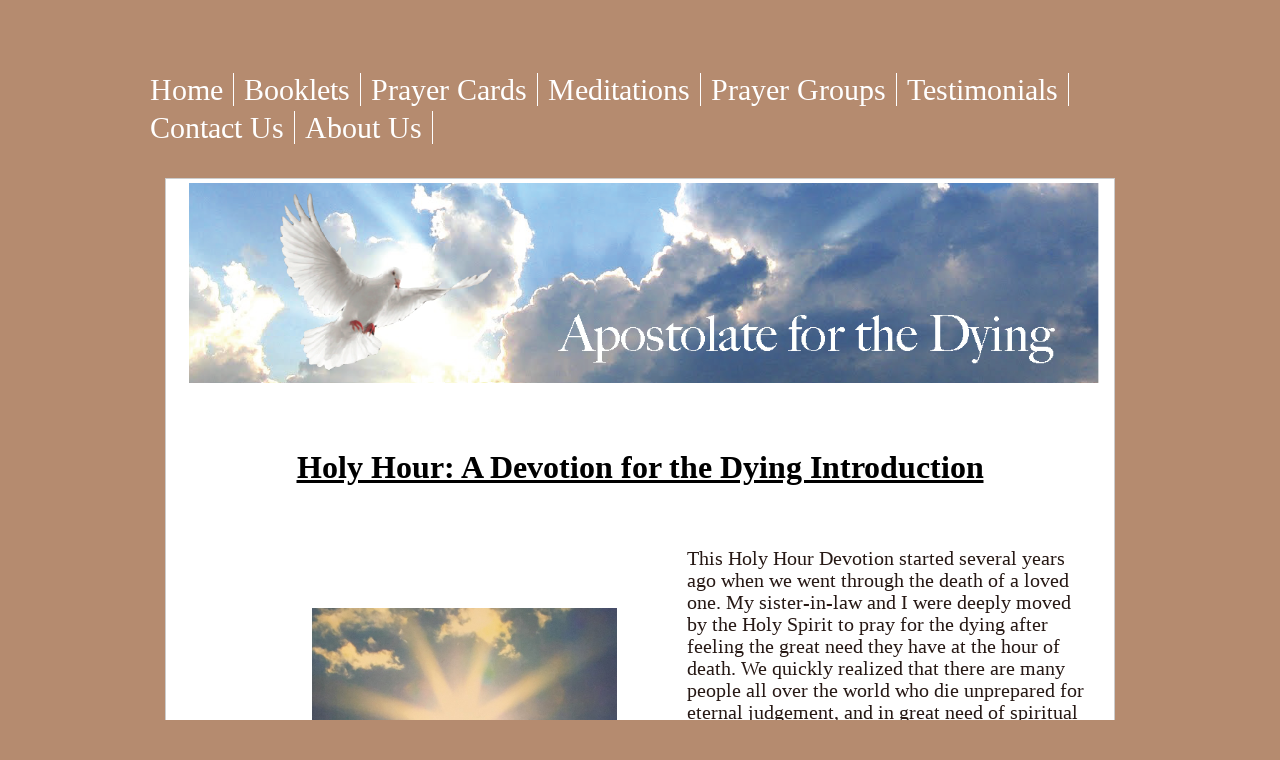

--- FILE ---
content_type: text/html; charset=utf-8
request_url: https://www.apostolateforthedying.com/
body_size: 8058
content:
<!DOCTYPE html PUBLIC "-//W3C//DTD XHTML 1.0 Transitional//EN" "http://www.w3.org/TR/xhtml1/DTD/xhtml1-transitional.dtd">
<!-- saved from url=(0014)about:internet -->
<html xmlns="http://www.w3.org/1999/xhtml">
<head>
	<meta http-equiv="content-type" content="text/html; charset=utf-8" />


<title>Apostolate For The Dying</title>



<meta name="description" content="Home site for Catholic Apostolate devoted to praying for those in need of comfort due to death of a loved one or for the dying." />
<meta name="keywords" content="Prayer, Apostolate, Prayer group, Dying, Comfort, Christian, Catholic, Death, Afterlife, Devotion for the dying, Apostolate for the dying, Holy Hour." />

  <link href="resources/55SmalerSun.jpg" rel="shortcut icon" type="image/x-icon" />
  <link href="resources/55SmalerSun.jpg" rel="icon" type="image/x-icon" />

  


  <style type="text/css" id="styleCSS">
    /* CSS Document */


body {
	margin: 0;
	padding: 0;
	font-family:Georgia, "Times New Roman", Times, serif;
	font-size:14px;
	color: #271915;
        background-color:#b58b6f;
        
        background-repeat:;
        background-position:top left;
        background-attachment:;
}

td { 	
font-size:14px;
}

/*
Default CSS from Yola File
*/
				


a:link {
	text-decoration: underline; 
	color: #271915;

}

a:visited {
	text-decoration: underline; 
	color: #271915;

}


a:hover {
	text-decoration: underline;
	color: #6D6C0D;

}



h1, 
h2, 
h3, 
h4,
h5,
h6,
p{ 
	text-decoration: none;
	font-weight: normal;
	color: #271915;
	
}

h1{
	font-size: 2.4em;
	font-weight: normal;
	margin:0;
	padding:10px 0 10px 0;
	color:	#73730F;
	
}

h2{
	font-size: 1.8em;
	font-weight: normal;
	margin:0;
	padding:10px 0 10px 0;
}

h3{
	font-size: 1.4em;
	font-weight: normal;
	margin:0;
	padding:10px 0 10px 0;
	color:	#73730F;
}

h4{
	font-size: 1.4em;
	font-weight: normal;
	margin:0;
	padding:10px 0 10px 0;
	
	
}

h5{
	font-size: 1.2em;
	font-weight: normal;
	margin:0;
	margin:0;
	padding:10px 0 10px 0;
	color:	#73730F;

	
}

h6{
	font-size: 0.9em;
	font-weight: normal;
	margin:0;
	margin:0;
	padding:10px 0 10px 0;
	font-style: italic;	
	
}

p{
	
	margin:0;
	padding:5px 0;
	color: #271915;


	
}

blockquote {
	
	margin: 0 20px;
	padding:15px 0 15px 30px;
	padding-left: 1em;
	border-left: 5px solid #DDDDDD;
	
}	
			
ul{
	
	margin	: 15px 5px;
	padding	: 0 35px;
	font-size:small;
	font-size-adjust:none;
	font-style:normal;
	font-variant:normal;
	font-weight:normal;
	line-height:normal;
	color: #271915;
	

}

ul li{
	margin : 0;
	padding : 2px 0;
	font-size-adjust:none;
	font-style:normal;
	font-weight:normal;
	line-height:normal;
	color: #271915;
}


div#wrap {
 width:1000px;
 margin: 0 auto;
 text-align:left;

}

div#heading {
    height: 61px;
}


div#heading h1{
	margin: 0;
	padding: 18px 0 0 21px;
 }

div#heading h1 a{
	font-family:Georgia, "Times New Roman", Times, serif;
	font-size:34px;
	line-height:120%;
	font-weight: normal;
	font-style:italic;
	color: #FFF;
	text-decoration:none;
 }

div#heading div#searchWrap {
 float:right;
 padding: 5px 25px 0 0;
 color: #FFF;


}


div#searchWrap input#searchText {
	background-color: #FFF;
	border: 1px solid #271915;

}



div#navigation {
	clear:both;
	padding: 10px 0 0 0;

}

#navigation div {
	padding: 0 16px 0 0;
	list-style: none;
	text-align: right;
    line-height: 150%;
	}
	
#navigation div span {
	display:inline;
    margin: 0 0 5px 0;
    white-space: nowrap;
	border-left: 1px solid #FFF;
	}

#navigation div span.first {
	border-left:none;

	}

#navigation div span a {
	color: #FFF;
	text-decoration:none;
    padding: 0 10px 0 10px;

}

#navigation div span a:hover {
	text-decoration:underline;


}

#navigation div.sub {
    padding: 0 16px 10px 10px;
}

#navigation div.sub span {
	display:inline;
	border-left: none;
	}



#navigation div.sub span a {
	font-size:.95em;
	
	
	
	}

.sys_navigation ul {
	list-style: none;
	padding:0px 5px 0px 0px;
	margin:0px;
}
.sys_navigation ul li {
	float:left;
}
.sys_navigation ul li a {
	color: #FFF;
	text-decoration:none;
	font-size:14px;
	padding: 0 10px 0 10px;
	border-right: solid 1px #fff;
}

.sys_navigation ul li a:hover {
	text-decoration:underline;
}


div#top {
 	background:url(templates/Burlap_Olive/resources/images/top.png) 25px 0px no-repeat;
    margin: 0px 0px 0px 0px;
    padding: 5px 30px 0px 30px;
	text-align:center;

}

div#top #sys_banner {
	 height:200px;
     width:940px;
     background: url(resources/Mon%20website%20banner.png.cropped940x200o-1%2C-220s943x1232.png) no-repeat;
}


div#middle {
	padding: 5px 30px 0 30px;
	background-image: url(templates/Burlap_Olive/resources/images/fill.png);
	background-repeat: repeat-y;
	background-position: 25px 0;
}

div#bottom {
	height: 5px;
 	background:url(templates/Burlap_Olive/resources/images/bottom.jpg) bottom left no-repeat;
    overflow: hidden;
	margin: 0 25px 0 25px;
    padding: 0;
}

div#end {
	margin: 0 25px 0 25px;
    padding: 0;
}

div.sys_footer a:link,
div.sys_footer a:visited,
div.sys_footer {
	text-align:center;
	color: #FFF;
	padding: 25px 0 0 0;

}

#sys_designerfooter {
	padding:10px 0 0 0;
}


/* zone colors */

.zone_top {
    background-color: #ECECEA;
}

.layout_1-column .zone_top {
    background-color: #FFF;
}

.zone_left {
    background-color: #C6C6C2;
}

.layout_2-column .zone_left,
.layout_2-column-left .zone_left {
    background-color: #FFF;
}

.zone_center {
    background-color: #D9D9D6;
}

.zone_right {
    background-color:#ECECEA;
}

.layout_2-column-left .zone_right {
    background-color:#C6C6C2;
}

.layout_2-column .zone_right,
.layout_2-column-right .zone_right {
    background-color:#FFF;
}

.layout_2-over-1 .zone_right,
.layout_1-over-2 .zone_right {
    background-color:#D9D9D6;
}

.zone_bottom {
    background-color: #ECECEA;
}

/* CSS Document */


.sys_txt {
	margin: 0;
	padding: 0;
	font-family:Georgia, "Times New Roman", Times, serif;
	font-size:14px;
	color: #271915;
	
}

td { 	
font-size:14px;
}
				
a img{border:none;}

a:link {
	text-decoration: underline; 
	color: #271915;

}

a:visited {
	text-decoration: underline; 
	color: #271915;

}


a:hover {
	text-decoration: underline;
	color: #6D6C0D;

}



.sys_txt h1, 
.sys_txt h2, 
.sys_txt h3, 
.sys_txt h4,
.sys_txt h5,
.sys_txt h6,
.sys_txt p{ 
	text-decoration: none;
	font-weight: normal;
	color: #271915;
	
}

.sys_txt h1{
	font-size: 2.4em;
	font-weight: normal;
	margin:0;
	padding:10px 0 10px 0;
	color:	#73730F;
	
}

.sys_txt h2{
	font-size: 1.8em;
	font-weight: normal;
	margin:0;
	padding:10px 0 10px 0;
}

.sys_txt h3{
	font-size: 1.4em;
	font-weight: normal;
	margin:0;
	padding:10px 0 10px 0;
	color:	#73730F;
}

.sys_txt h4{
	font-size: 1.4em;
	font-weight: normal;
	margin:0;
	padding:10px 0 10px 0;
	
	
}

.sys_txt h5{
	font-size: 1.2em;
	font-weight: normal;
	margin:0;
	margin:0;
	padding:10px 0 10px 0;
	color:	#73730F;

	
}

.sys_txt h6{
	font-size: 0.9em;
	font-weight: normal;
	margin:0;
	margin:0;
	padding:10px 0 10px 0;
	font-style: italic;	
	
}

.sys_txt p{
	
	margin:0;
	padding:5px 0;
	color: #271915;


	
}

.sys_txt blockquote {
	
	margin: 0 20px;
	padding:15px 0 15px 30px;
	padding-left: 1em;
	border-left: 5px solid #DDDDDD;
	
}	
			
.sys_txt ul{
	
	margin	: 15px 5px;
	padding	: 0 35px;
	font-size:small;
	font-size-adjust:none;
	font-style:normal;
	font-variant:normal;
	font-weight:normal;
	line-height:normal;
	color: #271915;
	

}

.sys_txt ul li{
	margin : 0;
	padding : 2px 0;
	font-size-adjust:none;
	font-style:normal;
	font-weight:normal;
	line-height:normal;
	color: #271915;
}
  </style>


<script src="//ajax.googleapis.com/ajax/libs/webfont/1.4.2/webfont.js" type="text/javascript"></script>

      <style type="text/css">
      @import url("//fonts.sitebuilderhost.net/css?family=Amaranth%3Aregular%2C400&subset=latin,latin-ext");
    </style>
  
  <style type="text/css" id="styleOverrides">
    /* ======================
*
*  Site Style Settings
*
=========================*/
/* Paragraph text (p) */

.content p, #content p, .HTML_Default p, .Text_Default p, .sys_txt p, .sys_txt a, .sys_layout p, .sys_txt, .sys_layout  {
    font-family: 'Amaranth';
    
    font-size: 14px;
    color: #271915;
    line-height: 16px;
    
    text-transform: none;
}

/* Navigation */
.sys_navigation a, .ys_menu_2, div#menu ul, div#menu ul li a, ul.sys_navigation li a, div.sys_navigation ul li.selected a, div.sys_navigation ul li a, #navigation li a, div.ys_menu ul a:link, div.ys_menu ul a:visited, div.ys_nav ul li a, #sys_banner ul li a {
    font-family: 'Amaranth';
    font-weight: 400;
    font-size: 30px;
    
    
    
    
    
}


/* Navigation:selected */
div.sys_navigation ul li.selected a, div#menu ul li.selected a, #navigation li.selected a, div.ys_menu ul li.selected a:link, div.ys_menu ul li.selected a:visited, div.ys_nav ul li.selected a, #sys_banner ul li.selected a {
    
}

/* Navigation:hover */
div.sys_navigation ul li a:hover, div#menu ul li a:hover, #navigation li a:hover, div.ys_menu ul a:hover, div.ys_nav ul li a:hover, div.ys_menu ul li a:hover, #sys_banner ul li a:hover {
    
}

/* Site Title */
#sys_heading, a#sys_heading, #sys_banner h1 a, #header h1 a, div#heading h1 a {
    font-family: 'Amaranth';
    font-weight: 400;
    font-size: 25px;
    color: #76d5de;
    
    
    
    
}

/* Hyperlinks (a, a:hover, a:visited) */

a, .sys_txt a:link, .sys_layout a:link {text-decoration: none;}




/* Headings (h2, h3, h4, h5, h6) */
.sys_layout h2, .sys_txt h2 {
    font-family: 'Amaranth';
    font-weight: 400;
    font-size: 25.200000762939453px;
    color: #5d5dbd;
    text-decoration: none;
    
    line-height: 28px;
    text-transform: none;
}

.sys_layout h2 a, .sys_layout h2 a:link, .sys_layout h2 a:hover, .sys_layout h2 a:visited {
    font-family: 'Amaranth';
    font-weight: 400;
    font-size: 25.200000762939453px;
    color: #5d5dbd;
    
    line-height: 28px;
    text-transform: none;
}

.sys_layout h3, .sys_txt h3 {
    font-family: 'Georgia','Times New Roman','Times','serif';
    
    font-size: 19.600000381469727px;
    color: #73730F;
    text-decoration: none;
    
    line-height: 22px;
    text-transform: none;
}

.sys_layout h3 a, .sys_layout h3 a:link, .sys_layout h3 a:hover, .sys_layout h3 a:visited {
    font-family: 'Georgia','Times New Roman','Times','serif';
    
    font-size: 19.600000381469727px;
    color: #73730F;
    
    line-height: 22px;
    text-transform: none;
}

.sys_layout h4, .sys_txt h4 {
    font-family: 'Georgia','Times New Roman','Times','serif';
    
    font-size: 19.600000381469727px;
    color: #271915;
    text-decoration: none;
    
    line-height: 22px;
    text-transform: none;
}

.sys_layout h4 a, .sys_layout h4 a:link, .sys_layout h4 a:hover, .sys_layout h4 a:visited {
    font-family: 'Georgia','Times New Roman','Times','serif';
    
    font-size: 19.600000381469727px;
    color: #271915;
    
    line-height: 22px;
    text-transform: none;
}

.sys_layout h5, .sys_txt h5 {
    font-family: 'Georgia','Times New Roman','Times','serif';
    
    font-size: 16.799999237060547px;
    color: #73730F;
    text-decoration: none;
    
    line-height: 20px;
    text-transform: none;
}

.sys_layout h5 a, .sys_layout h5 a:link, .sys_layout h5 a:hover, .sys_layout h5 a:visited {
    font-family: 'Georgia','Times New Roman','Times','serif';
    
    font-size: 16.799999237060547px;
    color: #73730F;
    
    line-height: 20px;
    text-transform: none;
}

.sys_layout h6, .sys_txt h6 {
    font-family: 'Georgia','Times New Roman','Times','serif';
    
    font-size: 12.600000381469727px;
    color: #271915;
    text-decoration: none;
    
    line-height: 15px;
    text-transform: none;
}

.sys_layout h6 a, .sys_layout h6 a:link, .sys_layout h6 a:hover, .sys_layout h6 a:visited {
    font-family: 'Georgia','Times New Roman','Times','serif';
    
    font-size: 12.600000381469727px;
    color: #271915;
    
    line-height: 15px;
    text-transform: none;
}

/*button widget*/
.sys_layout .sys_button a, .sys_layout .sys_button a:link, .sys_layout .sys_button a:visited {
    display:inline-block;
    text-decoration: none;
}
.sys_layout .sys_button a:link, .sys_layout .sys_button a:visited {
    cursor:pointer;
}
.sys_layout .sys_button a {
    cursor:default;
}

.sys_layout .sys_button.square a, .sys_layout .sys_button.square a:link {
    border-radius:0px;
}
.sys_layout .sys_button.rounded a, .sys_layout .sys_button.rounded a:link {
    border-radius:3px;
}
.sys_layout .sys_button.pill a, .sys_layout .sys_button.pill a:link {
    border-radius:90px;
}

/*button sizes*/
.sys_layout .sys_button.small a, .sys_layout .sys_button.small a:link, .sys_layout .sys_button.small a:visited {font-size: 12px;padding-top:10px;padding-bottom:10px;padding-left:25px;padding-right:25px;}
.sys_layout .sys_button.medium a, .sys_layout .sys_button.medium a:link, .sys_layout .sys_button.medium a:visited {font-size: 15px;padding-top:15px;padding-bottom:15px;padding-left:37px;padding-right:37px;}
.sys_layout .sys_button.large a, .sys_layout .sys_button.large a:link, .sys_layout .sys_button.large a:visited {font-size: 20px;padding-top:20px;padding-bottom:20px;padding-left:50px;padding-right:50px;}

/*button styles:small*/
.sys_layout .sys_button.small.outline a, .sys_layout .sys_button.small.outline a:link {
    border-color:#333333;
    color: #333333;
    border-style: solid;
    border-width: 2px;
}
.sys_layout .sys_button.small.outline a:visited {
    color: #333333;
}
.sys_layout .sys_button.small.solid a, .sys_layout .sys_button.small.solid a:link {
    	background-color: #333333;

    color: #ffffff;
    border-color:#333333;
    border-style: solid;
    border-width: 2px;
}
.sys_layout .sys_button.small.solid a:visited {
    color: #ffffff;
}
.sys_layout .sys_button.small.outline a:hover {
    background-color: #333333;
    color: #ffffff;
    text-decoration: none;
}

/*button styles:medium*/
.sys_layout .sys_button.medium.outline a, .sys_layout .sys_button.medium.outline a:link {
    border-color:#333333;
    color: #333333;
    border-style: solid;
    border-width: 2px;
}
.sys_layout .sys_button.medium.outline a:visited {
    color: #333333;
}
.sys_layout .sys_button.medium.solid a, .sys_layout .sys_button.medium.solid a:link {
    	background-color: #333333;

    color: #ffffff;
    border-color:#333333;
    border-style: solid;
    border-width: 2px;
}
.sys_layout .sys_button.medium.solid a:visited {
    color: #ffffff;
}
.sys_layout .sys_button.medium.outline a:hover {
    background-color: #333333;
    color: #ffffff;
    text-decoration: none;
}
/*button styles:large*/
.sys_layout .sys_button.large.outline a, .sys_layout .sys_button.large.outline a:link {
    border-color:#333333;
    color: #333333;
    border-style: solid;
    border-width: 2px;
}
.sys_layout .sys_button.large.outline a:visited {
    color: #333333;
}
.sys_layout .sys_button.large.solid a, .sys_layout .sys_button.large.solid a:link {
    	background-color: #333333;

    color: #ffffff;
    border-color:#333333;
    border-style: solid;
    border-width: 2px;
}
.sys_layout .sys_button.large.solid a:visited {
    color: #ffffff;
}
.sys_layout .sys_button.large.outline a:hover {
    background-color: #333333;
    color: #ffffff;
    text-decoration: none;
}

.sys_layout .sys_button.solid a:hover {
    text-decoration: none;
    opacity: .8;
}  </style>

  



<script type="text/javascript" src="//ajax.googleapis.com/ajax/libs/jquery/1.11.1/jquery.min.js"></script>
<script type="text/javascript">window.jQuery || document.write('<script src="/components/bower_components/jquery/dist/jquery.js"><\/script>')</script>
<link rel="stylesheet" type="text/css" href="classes/commons/resources/flyoutmenu/flyoutmenu.css?1001144" />
<script type="text/javascript" src="classes/commons/resources/flyoutmenu/flyoutmenu.js?1001144"></script>
<link rel="stylesheet" type="text/css" href="classes/commons/resources/global/global.css?1001144" />


<script type="text/javascript">
  var swRegisterManager = {
    goals: [],
    add: function(swGoalRegister) {
      this.goals.push(swGoalRegister);
    },
    registerGoals: function() {
      while(this.goals.length) {
        this.goals.shift().call();
      }
    }
  };

  window.swPostRegister = swRegisterManager.registerGoals.bind(swRegisterManager);
</script>

  
  
  
  
  <link rel="stylesheet" type="text/css" href="classes/components/Image/layouts/Default/Default.css?1001144" />
  
  
  
  
  
  
  

</head>

<body id="sys_background">

    <div id="wrap">
        
    	  
        <div id="heading">
            <h1 class="empty"><a id="sys_heading" href="./"></a></h1>
        </div>
        
        <div id="navigation" class='sys_navigation'>
            <div class="main" style="float:right">
         		<ul class='sys_navigation'>
			<li id="ys_menu_0" class="selected first"><a href="./" title="Apostolate for the Dying">Home</a></li>
			<li id="ys_menu_1"><a href="Booklet.php" title="Booklets">Booklets</a></li>
			<li id="ys_menu_2"><a href="Prayer-Cards.php" title="Prayer Cards">Prayer Cards</a></li>
			<li id="ys_menu_3"><a href="Monthly-Meditation.php" title="Monthly Meditations">Meditations</a></li>
			<li id="ys_menu_4"><a href="prayer-groups.php" title="Prayer Groups and Schedules">Prayer Groups</a></li>
			<li id="ys_menu_5"><a href="Testimonials.php" title="Testimonials">Testimonials</a></li>
			<li id="ys_menu_6"><a href="Contact-Us.php" title="Contact Us">Contact Us</a></li>
			<li id="ys_menu_7" class="last"><a href="About-Us.php" title="About Us">About Us</a></li>
			</ul>
<script>$(document).ready(function() { flyoutMenu.initFlyoutMenu([{"href": "./","title": "Apostolate for the Dying","name": "Home","children": []},{"href": "Booklet.php","title": "Booklets","name": "Booklets","children": []},{"href": "Prayer-Cards.php","title": "Prayer Cards","name": "Prayer Cards","children": []},{"href": "Monthly-Meditation.php","title": "Monthly Meditations","name": "Meditations","children": []},{"href": "prayer-groups.php","title": "Prayer Groups and Schedules","name": "Prayer Groups","children": []},{"href": "Testimonials.php","title": "Testimonials","name": "Testimonials","children": []},{"href": "Contact-Us.php","title": "Contact Us","name": "Contact Us","children": []},{"href": "About-Us.php","title": "About Us","name": "About Us","children": []}], "flyover");});</script> 
         		<div style="clear:both"></div>
            </div>
            <div style="clear:both"></div>
            <div class="sub">
                <span class="first">&nbsp;</span>
            </div>
      	</div>
        <div id="top">
             <div id="sys_banner" name="banner"></div>
        </div>
        
        <div id="middle">
            <div id="content">
                <style media="screen">
  .layout_1-column {
    width: 100%;
    padding: 0;
    margin: 0;
  }

  .layout_1-column:after {
    content: "";
    display: table;
    clear: both;
  }

  .zone_top {
    margin: 0;
    padding: 5px;
    vertical-align: top;
    line-height: normal;
    min-width: 100px;
  }
</style>

<div class="layout_1-column sys_layout">
    <div id="layout_row1">
        <div id="sys_region_1" class="zone_top" ><div id="I16" style="display:block;clear: both;margin:50px 10px 30px 10px;" class="Text_Default"><style>.old_text_widget img {max-width: 100%;height: auto;}.old_text_wdiget {margin: 0;padding: 0;overflow: hidden;color: ;font: ;background-color: ;}</style><div id="I16_sys_txt" class="sys_txt old_text_widget clear_fix"><h2 style="text-align: center;"><font size="6" color="#000000" face="Times New Roman"><u style=""><b style="">Holy Hour: A Devotion for&nbsp;the&nbsp;Dying Introduction</b></u></font></h2></div></div><div id="I2870b6c0a7424b92b97e2d3b4a8393b6" style="display:block;clear: both;margin:0.5rem 0 0 0;" class="Panel_Default">    <style id='yola-panel-style-I2870b6c0a7424b92b97e2d3b4a8393b6' type='text/css'>

        
        
        
        
                div#Panel_I2870b6c0a7424b92b97e2d3b4a8393b6 {
            max-width: 100%;
            margin: 0 auto;
        }
        
        #yola-panel-I2870b6c0a7424b92b97e2d3b4a8393b6 {
            border:1px solid #ffffff;min-height: 0vh;position:relative;
        }

        #yola-panel-inner-I2870b6c0a7424b92b97e2d3b4a8393b6 {
            padding:1rem;position:relative;
        }

                    #yola-panel-background-I2870b6c0a7424b92b97e2d3b4a8393b6 {
                                    background:#ffffff;background-position:top left;background-repeat:no-repeat;position:absolute;top:0;left:0;right:0;bottom:0;overflow:hidden;pointer-events:none;touch-action:none;
                            }
        
        
            </style>

    <div id='yola-panel-I2870b6c0a7424b92b97e2d3b4a8393b6'>
                    <div
                id='yola-panel-background-I2870b6c0a7424b92b97e2d3b4a8393b6'
                            >
                                            </div>
                <div id='yola-panel-inner-I2870b6c0a7424b92b97e2d3b4a8393b6'>
            <div id="Panel_I2870b6c0a7424b92b97e2d3b4a8393b6" style="text-align:left; vertical-align:top;" ><div id="I12" style="display:block;clear: both;margin:0 0 0 5rem;" class="Layout1_Default"><style>.column_I12 {width: 100%;-moz-box-sizing:border-box;-webkit-box-sizing: border-box;box-sizing:border-box;}.column_I12:after {content: "";display: table;clear: both;}.column_I12 .left {text-align: left;vertical-align: top;width: 49.01719901719902%;padding: 0 15px 0 0;float: left;-moz-box-sizing: border-box;-webkit-box-sizing: border-box;box-sizing:border-box;}.column_I12 .right {vertical-align: top;width: 50.98280098280098%;padding: 0 0 0 15px;float: left;-moz-box-sizing: border-box;-webkit-box-sizing: border-box;box-sizing: border-box;}</style><div class="column_I12 column_divider" ><div id="Left_I12" class="left" ><div id="I11" style="display:block;clear: both;text-align:center;margin:70px 40px 0 40px;" class="Image_Default"><style>#I11_img {-moz-box-sizing: border-box;-webkit-box-sizing: border-box;box-sizing: border-box;width: 355px;border:none;max-width: 100%;height: auto;}</style><img id="I11_img" src="resources/IMG_3723.JPG"  /></div><div id="Ica3f028cee24417582544144b528eb92" style="display:block;clear: both;margin:10px 10px 10px 10px;" class="Horizontal_Line_Default">    <div style='border-bottom-width:3px;border-bottom-style:solid;border-bottom-color:#000000;font-size:0;padding:0;margin:0;height:0;line-height:0;'></div>
</div><div id="I871eb68296d94395962118b427db6636" style="display:block;clear: both;text-align:center;margin:2rem 2.5rem 2rem 2.5rem;" class="Image_Default"><style>#I871eb68296d94395962118b427db6636_img {-moz-box-sizing: border-box;-webkit-box-sizing: border-box;box-sizing: border-box;width: 363px;border:none;max-width: 100%;height: auto;}</style><img id="I871eb68296d94395962118b427db6636_img" src="resources/FinalCoverImage.PNG.opt363x561o0%2C0s363x561.PNG"  /></div><div id="I663730b8b0c14203be716fd2ad4fc386" style="display:block;clear: both;margin:0 20rem 0 20rem;" class="Text_Default"><style>.old_text_widget img {max-width: 100%;height: auto;}.old_text_wdiget {margin: 0;padding: 0;overflow: hidden;color: ;font: ;background-color: ;}</style><div id="I663730b8b0c14203be716fd2ad4fc386_sys_txt" class="sys_txt old_text_widget clear_fix"><p style="caret-color: rgb(0, 0, 0); color: rgb(0, 0, 0); text-align: center;"><br></p></div></div></div><div id="Right_I12" class="right" ><div id="I922fa7632e72429691d7f9f09553a3e2" style="display:block;clear: both;" class="Text_2_Default"><style type="text/css">
    div.sys_text_widget img.float-left{float:left;margin:10px 15px 10px 0;}
    div.sys_text_widget img.float-right{position:relative;margin:10px 0 10px 15px;}
    div.sys_text_widget img{margin:4px;}
    div.sys_text_widget {
        overflow: hidden;
        margin: 0;
        padding: 0;
        color: ;
        font: ;
        background-color: ;
    }
</style>

<div id="I922fa7632e72429691d7f9f09553a3e2_sys_txt" systemElement="true" class="sys_txt sys_text_widget new-text-widget"><h4 style="text-align: left;">This Holy Hour Devotion started several years ago when we went through the death of a loved one. My sister-in-law and I were deeply moved by the Holy Spirit to pray for the dying after feeling the great need they have at the hour of death. We quickly realized that there are many people all over the world who die unprepared for eternal judgement, and in great need of spiritual help. Our response to this inspiration was to form the Apostolate for the Dying. We became committed to praying for souls at the vital moment of death, when eternal salvation is at stake.</h4>
<h4 style="text-align: left;">Our booklet called Holy Hour -Devotion for the Dying, (which contains the prayers we’ve collected and pray), is at the heart and soul of this work of mercy. We believe this to be God’s work, and He who holds the world in the palm of His hand, will use it to accomplish His will, the salvation of souls.</h4>
<h4 style="text-align: left;">We are committed to assisting the church in evangelization through the promotion of this devotion. “Pray, promote, evangelize.” &nbsp; &nbsp; &nbsp;God bless you!</h4>
<p><br></p>
<h4 style="color: #271915; text-align: left;"></h4>
<h4 style="color: #271915; text-align: left;"><strong>Our newest book</strong>, Saint Joseph -The Shining Splendor of Silence, is now ready for orders.</h4>
<h4 style="color: #271915; text-align: left;">This inspirational book focuses on the life of Saint Joseph and the Holy Family and will help you meditate on the events and life that they shared together. Beautiful book and makes a wonderful gift.</h4></div></div></div></div></div><div id="I6cfa3a2e0b75453393c12b888612e515" style="display:block;clear: both;margin:0 0 0 0;" class="Text_Default"><style>.old_text_widget img {max-width: 100%;height: auto;}.old_text_wdiget {margin: 0;padding: 0;overflow: hidden;color: ;font: ;background-color: ;}</style><div id="I6cfa3a2e0b75453393c12b888612e515_sys_txt" class="sys_txt old_text_widget clear_fix"><h2 style="text-align: center;"><font color="#000000" face="Times New Roman" size="6"><b><u>&nbsp; &nbsp; &nbsp; &nbsp; &nbsp; &nbsp; &nbsp; &nbsp; &nbsp; &nbsp; &nbsp; &nbsp; &nbsp; &nbsp; &nbsp; Seasonal Booklets&nbsp; &nbsp; &nbsp; &nbsp; &nbsp; &nbsp; &nbsp; &nbsp; &nbsp; &nbsp; &nbsp; &nbsp; &nbsp; &nbsp; &nbsp;&nbsp;</u></b></font></h2></div></div><div id="I2e639febd41a4eb4bb4648bfee445c3c" style="display:block;clear: both;margin:0 0 0 5rem;" class="Layout1_Default"><style>.column_I2e639febd41a4eb4bb4648bfee445c3c {width: 100%;-moz-box-sizing:border-box;-webkit-box-sizing: border-box;box-sizing:border-box;}.column_I2e639febd41a4eb4bb4648bfee445c3c:after {content: "";display: table;clear: both;}.column_I2e639febd41a4eb4bb4648bfee445c3c .left {text-align: left;vertical-align: top;width: 50%;padding: 0 15px 0 0;float: left;-moz-box-sizing: border-box;-webkit-box-sizing: border-box;box-sizing:border-box;}.column_I2e639febd41a4eb4bb4648bfee445c3c .right {vertical-align: top;width: 50%;padding: 0 0 0 15px;float: left;-moz-box-sizing: border-box;-webkit-box-sizing: border-box;box-sizing: border-box;}</style><div class="column_I2e639febd41a4eb4bb4648bfee445c3c column_divider" ><div id="Left_I2e639febd41a4eb4bb4648bfee445c3c" class="left" ><div id="I53bf38fc366c48e2998b15f0bb3dd30d" style="display:block;clear: both;text-align:center;margin:0 0 0 0;" class="Image_Default"><style>#I53bf38fc366c48e2998b15f0bb3dd30d_img {-moz-box-sizing: border-box;-webkit-box-sizing: border-box;box-sizing: border-box;width: 274px;border:none;max-width: 100%;height: auto;}</style><img id="I53bf38fc366c48e2998b15f0bb3dd30d_img" src="resources/IMG_3721.JPG.opt274x429o0%2C0s274x429.JPG"  /></div><div id="I4379e4772c6d406c95d39ab2b2fc27ab" style="display:block;clear: both;margin:10px 10px 10px 10px;" class="Horizontal_Line_Default">    <div style='border-bottom-width:3px;border-bottom-style:solid;border-bottom-color:#000000;font-size:0;padding:0;margin:0;height:0;line-height:0;'></div>
</div><div id="Id8d7759a425c48e6a8149b87a92884c3" style="display:block;clear: both;text-align:center;" class="Image_Default"><style>#Id8d7759a425c48e6a8149b87a92884c3_img {-moz-box-sizing: border-box;-webkit-box-sizing: border-box;box-sizing: border-box;width: 272px;border:none;max-width: 100%;height: auto;}</style><img id="Id8d7759a425c48e6a8149b87a92884c3_img" src="resources/IMG_3720.JPG.opt272x435o0%2C0s272x435.JPG"  /></div><div id="Iaf96492106544ae9a59733f88a290f49" style="display:block;clear: both;margin:10px 10px 10px 10px;" class="Horizontal_Line_Default">    <div style='border-bottom-width:3px;border-bottom-style:solid;border-bottom-color:#000000;font-size:0;padding:0;margin:0;height:0;line-height:0;'></div>
</div><div id="I7d3ca6c174934f52bb26304f947c90b4" style="display:block;clear: both;text-align:center;" class="Image_Default"><style>#I7d3ca6c174934f52bb26304f947c90b4_img {-moz-box-sizing: border-box;-webkit-box-sizing: border-box;box-sizing: border-box;width: 270px;border:none;max-width: 100%;height: auto;}</style><img id="I7d3ca6c174934f52bb26304f947c90b4_img" src="resources/Capture.PNG.opt270x406o0%2C0s270x406.PNG"  /></div></div><div id="Right_I2e639febd41a4eb4bb4648bfee445c3c" class="right" ><div id="I0d064c0f0af44b12912d3679ac007e2d" style="display:block;clear: both;" class="Text_Default"><style>.old_text_widget img {max-width: 100%;height: auto;}.old_text_wdiget {margin: 0;padding: 0;overflow: hidden;color: ;font: ;background-color: ;}</style><div id="I0d064c0f0af44b12912d3679ac007e2d_sys_txt" class="sys_txt old_text_widget clear_fix"><h3><b><font size="5" face="Georgia" color="#000000">Lenten Season Booklets</font></b></h3><h4><em style="font-size: 19.6px;">The Hidden Sufferings of Christ&nbsp;</em><span style="font-size: 19.6px;">is a wonderful book for the season of Lent.&nbsp;</span></h4>
<p></p>
<h4>As we walk through the Lenten season, we can meditate on the silent sufferings which Christ endured. These prayers will help strengthen us through our own sufferings this time of year. This book is a perfect gift this season of lent for yourself or someone you know.&nbsp;</h4>
<h4><em>Please visit our online store for more information.</em></h4><p><em><br></em></p><h4><em><br></em></h4><h4><em><br></em></h4><h4><em style="font-size: 19.6px;">The Way of the Cross&nbsp;</em></h4><h4>With this meditation, you follow Jesus closely on his walk to Calvary. These meditations will help you follow Jesus through his great sufferings and bring about a new appreciation for his ultimate sacrifice on our behalf.&nbsp;</h4><p>

</p><h4><em>Please visit our online store for more information.</em></h4><p><em><br></em></p><p><em><br></em></p><p><em><br></em></p><p><em><br></em></p><p><em><br></em></p><h4><em><br></em></h4><h4><em style="font-size: 19.6px;">The Silent Sufferings of Mary</em></h4><h4>A wonderful pairing with the <em>Hidden Sufferings of Christ</em>. Mary the mother of God, suffered like no other mother, having to see the miraculous events of her son's life, and ultimately watch him innocently die on the cross. With these meditations we can ask Mary for help during this Lenten season, and to get to know Jesus through her eyes.</h4><p>

</p><h4><em>Please visit our online store for more information.</em></h4></div></div></div></div></div><div id="I8" style="display:block;clear: both;margin:5px 0 0 70px;" class="Text_Default"><style>.old_text_widget img {max-width: 100%;height: auto;}.old_text_wdiget {margin: 0;padding: 0;overflow: hidden;color: ;font: ;background-color: ;}</style><div id="I8_sys_txt" class="sys_txt old_text_widget clear_fix"><h4><b style="font-family: Georgia, &quot;Times New Roman&quot;, Times, serif;"><strong style="color: rgb(121, 121, 121); line-height: normal;"><span style="line-height: 18.39px;"><font color="#616161" size="4" face="Times New Roman">-Read this inspiring <a href="http://www.aleteia.org/en/health/article/death-explained-by-a-little-girl-with-terminal-cancer-5861940215676928" target="_blank">article</a> about an eleven year old girl´s perspective on dying.&nbsp;</font></span></strong></b></h4><h4><strong style="color: rgb(121, 121, 121); line-height: normal;"><span style="line-height: 18.39px;"><font color="#616161" size="4" face="Times New Roman">-To read more about the our Apostolate, click <a href="resources/ApostolateArticleWriteUp.pdf" target="_blank">here</a>.<br></font></span></strong></h4><h4><strong><span style="line-height: 18.39px;"><font color="#616161" size="4" face="Times New Roman">-Click <a href="http://www.santarosacatholic.org/sites/default/files/files/NCC_February_2015.pdf" target="_blank">here</a> to read the article about our Apostolate in the North Coast Catholic, <i>on page 3</i>.<br></font></span></strong></h4><h4><strong><span style="line-height: 18.39px;"><font color="#616161" size="4" face="Times New Roman">-See the article in the Catholic Telegraph about our Apostolate: <a href="http://www.thecatholictelegraph.com/prayer-apostolate-booklet-bring-comfort-to-the-dying/8890" target="_blank">Catholic Telegraph Article</a></font></span></strong></h4></div></div></div>
        </div>
    </div>

    
    
</div></div>
    </div>
</div>
            </div>
        </div>
        
        <div id="bottom">
        </div>
        <div id="end">
        	<div id='sys_footer' class='sys_footer'></div>
      </div>

    </div>

	
<script type="text/javascript" id="site_analytics_tracking" data-id="27fce27cf2304676b582dce7d90820af" data-user="8a4986cb23fe6d470124038d4bfd0fe3" data-partner="YOLA" data-url="//analytics.yolacdn.net/tracking-v2.js">
  var _yts = _yts || [];
  var tracking_tag = document.getElementById('site_analytics_tracking');
  _yts.push(["_siteId", tracking_tag.getAttribute('data-id')]);
  _yts.push(["_userId", tracking_tag.getAttribute('data-user')]);
  _yts.push(["_partnerId", tracking_tag.getAttribute('data-partner')]);
  _yts.push(["_trackPageview"]);
  (function() {
    var yts = document.createElement("script");
    yts.type = "text/javascript";
    yts.async = true;
    yts.src = document.getElementById('site_analytics_tracking').getAttribute('data-url');
    (document.getElementsByTagName("head")[0] || document.getElementsByTagName("body")[0]).appendChild(yts);
  })();
</script>


<!-- template: Burlap_Olive  --><script defer src="https://static.cloudflareinsights.com/beacon.min.js/vcd15cbe7772f49c399c6a5babf22c1241717689176015" integrity="sha512-ZpsOmlRQV6y907TI0dKBHq9Md29nnaEIPlkf84rnaERnq6zvWvPUqr2ft8M1aS28oN72PdrCzSjY4U6VaAw1EQ==" data-cf-beacon='{"version":"2024.11.0","token":"77a3f8966371432a9fb7d7ddaabccd26","r":1,"server_timing":{"name":{"cfCacheStatus":true,"cfEdge":true,"cfExtPri":true,"cfL4":true,"cfOrigin":true,"cfSpeedBrain":true},"location_startswith":null}}' crossorigin="anonymous"></script>
</body>

</html>